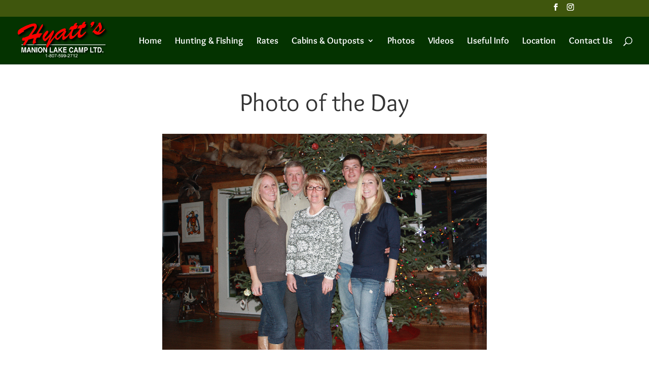

--- FILE ---
content_type: text/css
request_url: https://hyattscamp.com/wp-content/plugins/divi-hotspot/styles/style.min.css?ver=1.0.0
body_size: 7173
content:
.dnhot-hostpot-hotspots-container .dnhot_tooltip_child.et_pb_module{position:absolute!important}.dnhot-hostpot-hotspots-wrapper{position:relative}.dnhot-hostpot-hotspots-wrapper img,.dnhot-hotspot_icon{border:0 solid}.dnhot-hostpot-hotspots-minimage{max-width:100%;width:100%}.dnhot-hostpot-tooltip .dnhot-hostpot-tooltip-item{position:relative;display:-ms-flexbox;display:flex}.dnhot-hostpot-tooltip .dnhot-hostpot-tooltip-item .dnhot-hostpot-tooltip-content{cursor:pointer;line-height:.6;font-size:16px;text-align:center;-webkit-transition:all .3s ease;-o-transition:all .3s ease;transition:all .3s ease;-webkit-transform:scale(1);transform:scale(1)}.dnhot-hostpot-hotspots__wrapper{line-height:1!important;display:-ms-flexbox!important;display:flex!important;-ms-flex-pack:center;justify-content:center;-ms-flex-align:center;align-items:center}.dnhot-hostpot-hotspots__wrapper,.dnhot-hostpot-hotspots__wrapper:before{min-width:30px;min-height:30px;display:block;background-color:#4b00e7;color:#fff;border-radius:50%;opacity:1;float:left;text-align:center;line-height:40px;position:relative;overflow:initial!important}.dnhot-hostpot-hotspots__wrapper:before{content:"";position:absolute;z-index:-1;-webkit-animation:dnhot-pulse-grow-shadow 2s infinite;animation:dnhot-pulse-grow-shadow 2s infinite;background-color:#fff}.dnhot-hostpot-hotspots-container,.dnhot-hostpot-hotspots__wrapper:before{top:0;right:0;bottom:0;left:0;position:absolute}@-webkit-keyframes dnhot-pulse-grow-shadow{0%{-webkit-transform:scale(1);transform:scale(1);opacity:1}to{-webkit-transform:scale(1.5);transform:scale(1.5);opacity:0}}@keyframes dnhot-pulse-grow-shadow{0%{-webkit-transform:scale(1);transform:scale(1);opacity:1}to{-webkit-transform:scale(1.5);transform:scale(1.5);opacity:0}}.dnhot-hostpot-hotspot__text{display:inline-block}.dnhot-hostpot-tooltip-text{width:200px;z-index:999;background-color:#fff;min-width:150px;padding:10px;visibility:hidden;opacity:0;-webkit-transition:all .25s cubic-bezier(0,0,.2,1);-o-transition:all .25s cubic-bezier(0,0,.2,1);transition:all .25s cubic-bezier(0,0,.2,1);border-radius:3px;font-weight:300;font-size:16px;z-index:4;text-align:center}.dnhot-hostpot-tooltip .tooltip-top{-ms-flex-direction:column;flex-direction:column;-ms-flex-align:center;align-items:center}.dnhot-hostpot-tooltip .dnhot-hostpot-tooltip-item.tooltip-top .dnhot-hostpot-tooltip-text{bottom:calc(100% + 1em)}.dnhot-hostpot-tooltip .dnhot-hostpot-tooltip-item .dnhot-hostpot-tooltip-text:after{content:"";display:block;position:absolute;width:0;height:0;border-style:solid;border-color:#fff;-webkit-animation-direction:alternate;animation-direction:alternate}.dnhot-hostpot-tooltip .dnhot-hostpot-tooltip-item.tooltip-top .dnhot-hostpot-tooltip-text:before{position:absolute;top:10%;left:0;content:"";width:100%;height:100%;z-index:-1}.dnhot-hostpot-tooltip .dnhot-hostpot-tooltip-item.tooltip-top .dnhot-hostpot-tooltip-text:after{bottom:-.5em;left:50%;-webkit-transform:translate3d(-50%,0,0);transform:translate3d(-50%,0,0);border-width:.5em .5em 0;border-color:transparent;border-top-color:#f9f9f9}.dnhot-hostpot-tooltip .dnhot-hostpot-tooltip-item.tooltip-top:hover .dnhot-hostpot-tooltip-content~.dnhot-hostpot-tooltip-text{visibility:visible;opacity:1}.dnhot-hostpot-tooltip .tooltip-bottom{-ms-flex-direction:column;flex-direction:column}.tooltip-bottom-hover{visibility:visible;opacity:1;top:calc(100% + 60px);-webkit-transform:translateX(-50%);transform:translateX(-50%)}.dnhot-hostpot-tooltip .dnhot-hostpot-tooltip-item.tooltip-bottom .dnhot-hostpot-tooltip-text{top:calc(100% + 1em);bottom:-12px}.dnhot-hostpot-tooltip .dnhot-hostpot-tooltip-item.tooltip-bottom .dnhot-hostpot-tooltip-text:after{top:-.5em;left:50%;-webkit-transform:translate3d(-50%,0,0);transform:translate3d(-50%,0,0);border-width:0 .5em .5em;border-color:transparent transparent #f9f9f9}.dnhot-hostpot-tooltip .dnhot-hostpot-tooltip-item.tooltip-bottom .dnhot-hostpot-tooltip-text:before{top:-25px;left:0;width:100%;height:100%;position:absolute;content:"";z-index:-1}.dnhot-hostpot-tooltip .tooltip-right{-ms-flex-direction:column;flex-direction:column;-ms-flex-pack:center;justify-content:center}.dnhot-hostpot-tooltip .dnhot-hostpot-tooltip-item.tooltip-right:hover .dnhot-hostpot-tooltip-content~.dnhot-hostpot-tooltip-text{visibility:visible;opacity:1;left:calc(100% + 1em)}.dnhot-hostpot-tooltip .dnhot-hostpot-tooltip-item.tooltip-right .dnhot-hostpot-tooltip-text{left:calc(100% + 1em)}.dnhot-hostpot-tooltip .dnhot-hostpot-tooltip-item.tooltip-right .dnhot-hostpot-tooltip-text:after{top:50%;left:-.5em;-webkit-transform:translate3d(0,-50%,0);transform:translate3d(0,-50%,0);border-width:.5em .5em .5em 0;border-color:transparent #fff transparent transparent}.dnhot-hostpot-tooltip .dnhot-hostpot-tooltip-item.tooltip-right .dnhot-hostpot-tooltip-text:before{position:absolute;content:"";left:-10%;top:0;width:100%;height:100%;z-index:-1}.dnhot-hostpot-tooltip .tooltip-left{-ms-flex-direction:column-reverse;flex-direction:column-reverse;-ms-flex-pack:center;justify-content:center}.dnhot-hostpot-tooltip .dnhot-hostpot-tooltip-item.tooltip-left:hover .dnhot-hostpot-tooltip-content~.dnhot-hostpot-tooltip-text{visibility:visible;opacity:1;right:calc(100% + 1em)}.dnhot-hostpot-tooltip .dnhot-hostpot-tooltip-item.tooltip-left .dnhot-hostpot-tooltip-text{right:calc(100% + 1em)}.dnhot-hostpot-tooltip .dnhot-hostpot-tooltip-item.tooltip-left .dnhot-hostpot-tooltip-text:after{top:50%;right:-.5em;-webkit-transform:translate3d(0,-50%,0);transform:translate3d(0,-50%,0);border-width:.5em 0 .5em .5em;border-color:transparent transparent transparent #f9f9f9}.dnhot-hostpot-tooltip .dnhot-hostpot-tooltip-item.tooltip-left .dnhot-hostpot-tooltip-text:before{position:absolute;content:"";right:-10%;top:0;width:100%;height:100%;z-index:-1}.dnhot-hotspot_icon{font-family:ETModules;color:#fff;padding:0 2px;font-size:22px}.dnhot-tooltip-content p:empty{margin:0;padding:0}.dnhot_tooltip_child.et_pb_module{margin-bottom:0!important}.dnhot-hostpot-hotspots__wrapper,.dnhot-hostpot-tooltip-text img,.dnhot-tooltip-content,.dnhot_tooltip_text{border:0 solid #333}.dnhot-hostpot-tooltip-text{display:-ms-flexbox;display:flex;-ms-flex-direction:column;flex-direction:column;-ms-flex-align:center;align-items:center}.dnhot-tooltip-image-container{width:100%;display:-ms-flexbox;display:flex;-ms-flex-pack:center;justify-content:center;margin:10px}.dnhot-tooltip-content-container{width:inherit}.dnhot-tooltip-content-container p{padding:0}.et-db #et-boc .et-l .et-fb-modules-list li[class^=dnhot] span{margin-top:5px}.et-db #et-boc .et-l .et-fb-modules-list li[class^=dnhot]{font-size:11px;color:#fff;background-image:-webkit-linear-gradient(178deg,#772adb 12%,#266de8)!important;background-image:-o-linear-gradient(178deg,#772adb 12%,#266de8 100%)!important;background-image:linear-gradient(272deg,#772adb 12%,#266de8)!important;position:relative}.et-db #et-boc .et-l .et-fb-modules-list li[class^=dnhot]:hover{background:-webkit-linear-gradient(178deg,#266de8 12%,#772adb)!important;background:-o-linear-gradient(178deg,#266de8 12%,#772adb 100%)!important;background:linear-gradient(272deg,#266de8 12%,#772adb)!important;color:#fff}.et-db #et-boc .et-l .et-fb-modules-list li[class^=dnhot] .et-fb-icon.et-fb-icon--svg{fill:#fff!important}

--- FILE ---
content_type: application/javascript
request_url: https://hyattscamp.com/wp-content/plugins/divi-hotspot/scripts/frontend-bundle.min.js?ver=1.0.0
body_size: 1988
content:
!function(t){var o={};function n(i){if(o[i])return o[i].exports;var I=o[i]={i,l:!1,exports:{}};return t[i].call(I.exports,I,I.exports,n),I.l=!0,I.exports}n.m=t,n.c=o,n.d=function(t,o,i){n.o(t,o)||Object.defineProperty(t,o,{configurable:!1,enumerable:!0,get:i})},n.n=function(t){var o=t&&t.__esModule?function(){return t.default}:function(){return t};return n.d(o,"a",o),o},n.o=function(t,o){return Object.prototype.hasOwnProperty.call(t,o)},n.p="/",n(n.s=15)}([,function(t,o){},function(t,o){},function(t,o){},,,,,,,,,,,,function(t,o,n){n(16),n(3),n(1),n(2),t.exports=n(17)},function(t,o){},function(t,o){jQuery(function(t){window.ETBuilderBackendDynamic&&window.ETBuilderBackendDynamic.defaults&&(window.ETBuilderBackendDynamic.defaults.dnhot_tooltip={tooltip_image:"[data-uri]"}),t(".dnhot-hostpot-hotspots__wrapper").each(function(){var o=t(this).parent().parent().hasClass("tooltip-bottom"),n="."+t(this).parent().parent().parent().parent().parent().parent().attr("class").split(" ").join(".");o&&t("".concat(n," .dnhot-hostpot-hotspots__wrapper, ").concat(n," .dnhot-hostpot-tooltip-text")).hover(function(){t("".concat(n," .dnhot-hostpot-tooltip-text")).addClass("tooltip-bottom-hover")},function(){t("".concat(n," .dnhot-hostpot-tooltip-text")).removeClass("tooltip-bottom-hover")})})})}]);